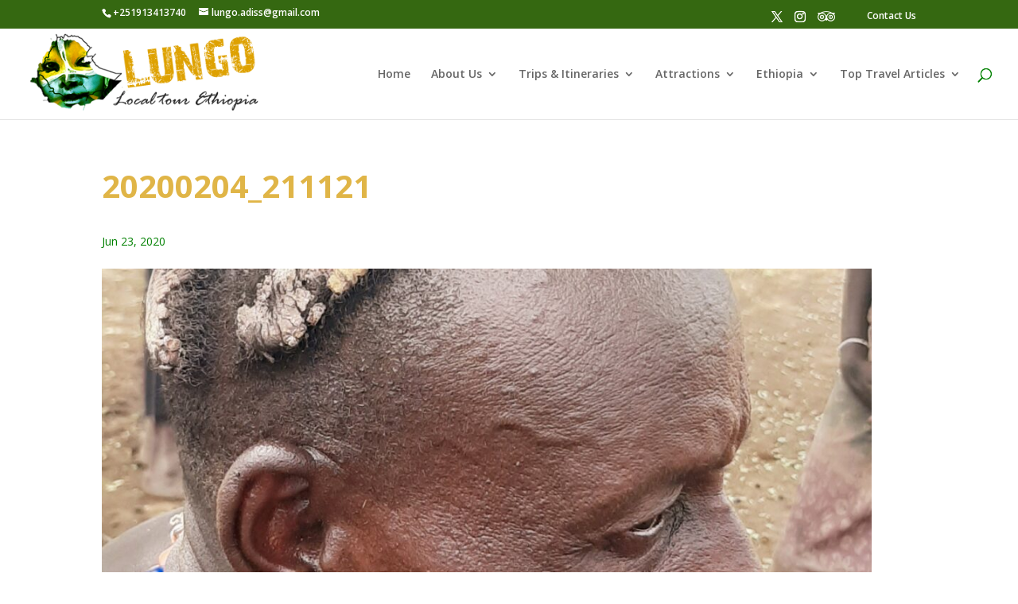

--- FILE ---
content_type: text/css
request_url: https://localtourethiopia.com/wp-content/themes/lungo/style.css?ver=4.27.5
body_size: 846
content:
/*
 Theme Name:   Lungo
 Theme URI:    
 Description:  Divi Child Theme
 Author:       James Alborough
 Author URI:   http://bearstar.net
 Template:     Divi
 Version:      1.0.0
 License:      GNU General Public License v2 or later
 License URI:  http://www.gnu.org/licenses/gpl-2.0.html
 Tags:         
 Text Domain:  lungo
*/


@import url("../Divi/style.css");
 
/* =Theme customization starts here
------------------------------------------------------- */

.et_header_style_centered #top-menu > li > a {
    padding-bottom: 10px !important;
    padding-top: 10px;
}

#et-secondary-nav .menu-item-has-children > a:first-child::after, #top-menu .menu-item-has-children > a:first-child::after {
     
}

#top-header .et-social-icon.ta img {
    max-height: 20px;
    padding: 7px 0 0 0;
}

#top-menu li li {
    margin: 0;
    padding: 0;
	line-height:1.3;

}

#et-info {

    float: left;
    width: 90%;

}
#top-header .et-social-icons {


    float: right;

}
.et-social-icon a {
	color: #fff;}

a.et_pb_button {
    color: #55a51c !important;
}

.archive .post-meta {display:none;}

#left-area {width:100%;}

.project-template-default .entry-content {margin-bottom:50px;}


.project-template-default .et_project_categories {display:block}

.container:before { background-color:transparent !important; }
.et_pb_widget_area_right { border-left:0 !important; }
.et_pb_widget_area_left { border-right:0 !important; }

.et_project_meta {display:none}

.et_pb_bg_layout_light .et_pb_widget li a {

    color: #e09900;

}

h4,.et_pb_portfolio_item h2 {

    font-size: 18px !important;

}

h1 {
    margin-bottom: 20px;
}


@media screen and (min-width:768px) {

	.et_pb_gutters3 .et_pb_column_4_4 .et_pb_grid_item, .et_pb_gutters3 .et_pb_column_4_4 .et_pb_shop_grid .woocommerce ul.products li.product, .et_pb_gutters3 .et_pb_column_4_4 .et_pb_widget, .et_pb_gutters3.et_pb_row .et_pb_column_4_4 .et_pb_grid_item, .et_pb_gutters3.et_pb_row .et_pb_column_4_4 .et_pb_shop_grid .woocommerce ul.products li.product, .et_pb_gutters3.et_pb_row .et_pb_column_4_4 .et_pb_widget {

    width: 23%;
    margin-right: 2.5%;
    margin-bottom: 5.5%;

	}
	
	.et_pb_gutters3 .et_pb_column_3_4 .et_pb_grid_item.et_pb_portfolio_item:nth-child(3n+1),
.et_pb_gutters3 .et_pb_column_3_4 .et_pb_grid_item {
		width: 31%;

margin-right: 3%;
	}
}